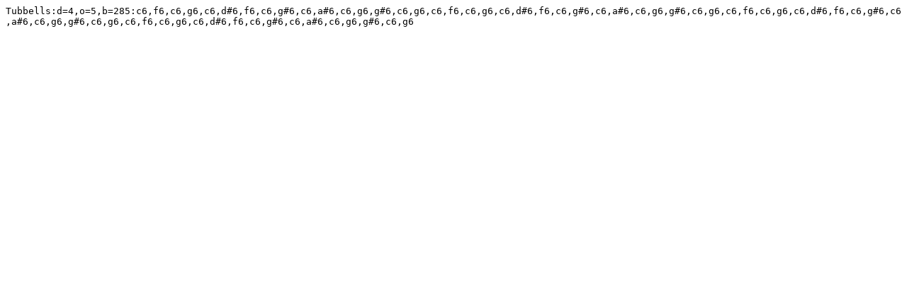

--- FILE ---
content_type: text/plain
request_url: https://www.todomovil.net/melodias/rtttl/TUBBELLS.TXT
body_size: 117
content:
Tubbells:d=4,o=5,b=285:c6,f6,c6,g6,c6,d#6,f6,c6,g#6,c6,a#6,c6,g6,g#6,c6,g6,c6,f6,c6,g6,c6,d#6,f6,c6,g#6,c6,a#6,c6,g6,g#6,c6,g6,c6,f6,c6,g6,c6,d#6,f6,c6,g#6,c6,a#6,c6,g6,g#6,c6,g6,c6,f6,c6,g6,c6,d#6,f6,c6,g#6,c6,a#6,c6,g6,g#6,c6,g6
